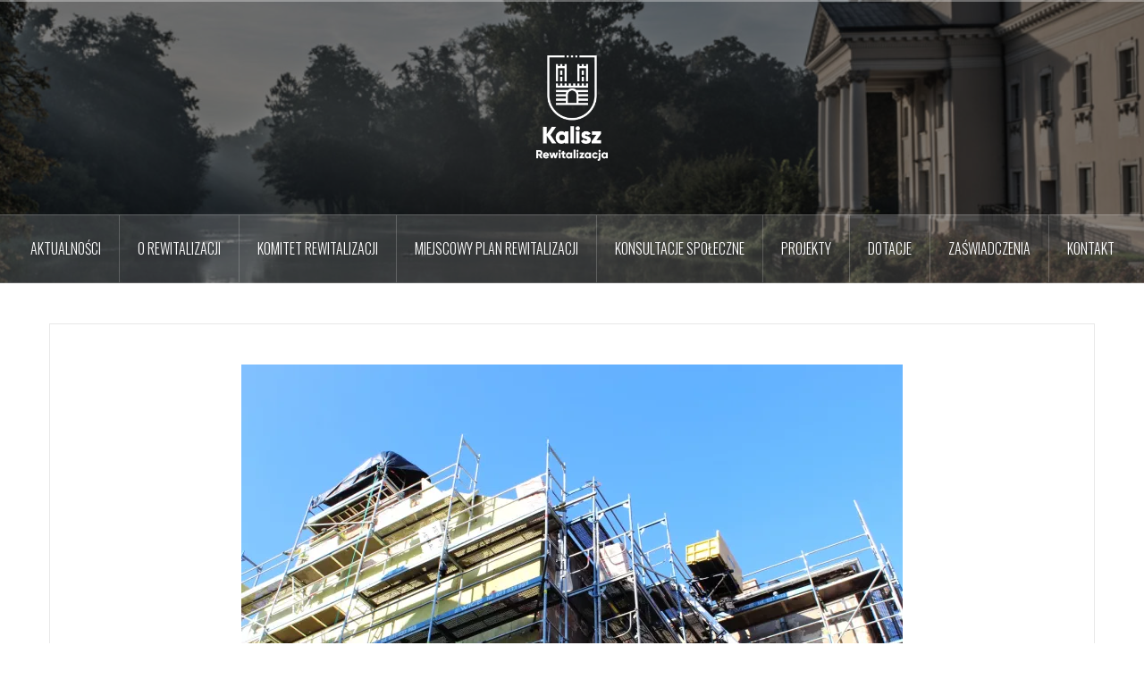

--- FILE ---
content_type: text/html; charset=UTF-8
request_url: https://rewitalizacjakalisz.pl/?p=9416
body_size: 10290
content:
<!DOCTYPE html>
<html lang="pl-PL">
<head>
<meta charset="UTF-8">
<meta name="viewport" content="width=device-width, initial-scale=1">
<link rel="profile" href="https://gmpg.org/xfn/11">
<link rel="pingback" href="https://rewitalizacjakalisz.pl/xmlrpc.php">
<link rel="shortcut icon" href="https://www.rewitalizacjakalisz.pl/wp-content/uploads/2019/05/logo-rewitalizacja.png" />

<meta name='robots' content='index, follow, max-image-preview:large, max-snippet:-1, max-video-preview:-1' />

	<!-- This site is optimized with the Yoast SEO plugin v26.7 - https://yoast.com/wordpress/plugins/seo/ -->
	<title>Dotacje na rok 2023 zostały przyznane - Rewitalizacja Kalisz</title>
	<link rel="canonical" href="https://rewitalizacjakalisz.pl/?p=9416" />
	<meta property="og:locale" content="pl_PL" />
	<meta property="og:type" content="article" />
	<meta property="og:title" content="Dotacje na rok 2023 zostały przyznane - Rewitalizacja Kalisz" />
	<meta property="og:description" content="Podczas piątego naboru zostały przyjęte 23 wnioski o udzielenie w 2023 dotacji dla właścicieli i użytkowników wieczystych na obszarze Specjalnej Strefy Rewitalizacji. Weryfikację formalną przeszło 19 wniosków i zostały one poddane ocenie merytorycznej przez Komisję.Continue reading" />
	<meta property="og:url" content="https://rewitalizacjakalisz.pl/?p=9416" />
	<meta property="og:site_name" content="Rewitalizacja Kalisz" />
	<meta property="article:publisher" content="https://www.facebook.com/rewitalizacjakalisz" />
	<meta property="article:published_time" content="2023-04-28T11:40:12+00:00" />
	<meta property="article:modified_time" content="2024-05-08T12:12:46+00:00" />
	<meta property="og:image" content="https://rewitalizacjakalisz.pl/wp-content/uploads/2023/04/2-1-1024x683.png" />
	<meta property="og:image:width" content="1024" />
	<meta property="og:image:height" content="683" />
	<meta property="og:image:type" content="image/png" />
	<meta name="author" content="Agnieszka Różalska-Kusza" />
	<meta name="twitter:card" content="summary_large_image" />
	<meta name="twitter:label1" content="Napisane przez" />
	<meta name="twitter:data1" content="Agnieszka Różalska-Kusza" />
	<meta name="twitter:label2" content="Szacowany czas czytania" />
	<meta name="twitter:data2" content="2 minuty" />
	<script type="application/ld+json" class="yoast-schema-graph">{"@context":"https://schema.org","@graph":[{"@type":"Article","@id":"https://rewitalizacjakalisz.pl/?p=9416#article","isPartOf":{"@id":"https://rewitalizacjakalisz.pl/?p=9416"},"author":{"name":"Agnieszka Różalska-Kusza","@id":"https://rewitalizacjakalisz.pl/#/schema/person/e25fd97b6a49533451e876111e64820b"},"headline":"Dotacje na rok 2023 zostały przyznane","datePublished":"2023-04-28T11:40:12+00:00","dateModified":"2024-05-08T12:12:46+00:00","mainEntityOfPage":{"@id":"https://rewitalizacjakalisz.pl/?p=9416"},"wordCount":187,"publisher":{"@id":"https://rewitalizacjakalisz.pl/#organization"},"image":{"@id":"https://rewitalizacjakalisz.pl/?p=9416#primaryimage"},"thumbnailUrl":"https://i0.wp.com/rewitalizacjakalisz.pl/wp-content/uploads/2023/04/2-1.png?fit=1920%2C1280&ssl=1","keywords":["dotacje specjalna strefa rewitalizacji"],"articleSection":["Miasto"],"inLanguage":"pl-PL"},{"@type":"WebPage","@id":"https://rewitalizacjakalisz.pl/?p=9416","url":"https://rewitalizacjakalisz.pl/?p=9416","name":"Dotacje na rok 2023 zostały przyznane - Rewitalizacja Kalisz","isPartOf":{"@id":"https://rewitalizacjakalisz.pl/#website"},"primaryImageOfPage":{"@id":"https://rewitalizacjakalisz.pl/?p=9416#primaryimage"},"image":{"@id":"https://rewitalizacjakalisz.pl/?p=9416#primaryimage"},"thumbnailUrl":"https://i0.wp.com/rewitalizacjakalisz.pl/wp-content/uploads/2023/04/2-1.png?fit=1920%2C1280&ssl=1","datePublished":"2023-04-28T11:40:12+00:00","dateModified":"2024-05-08T12:12:46+00:00","breadcrumb":{"@id":"https://rewitalizacjakalisz.pl/?p=9416#breadcrumb"},"inLanguage":"pl-PL","potentialAction":[{"@type":"ReadAction","target":["https://rewitalizacjakalisz.pl/?p=9416"]}]},{"@type":"ImageObject","inLanguage":"pl-PL","@id":"https://rewitalizacjakalisz.pl/?p=9416#primaryimage","url":"https://i0.wp.com/rewitalizacjakalisz.pl/wp-content/uploads/2023/04/2-1.png?fit=1920%2C1280&ssl=1","contentUrl":"https://i0.wp.com/rewitalizacjakalisz.pl/wp-content/uploads/2023/04/2-1.png?fit=1920%2C1280&ssl=1","width":1920,"height":1280},{"@type":"BreadcrumbList","@id":"https://rewitalizacjakalisz.pl/?p=9416#breadcrumb","itemListElement":[{"@type":"ListItem","position":1,"name":"Strona główna","item":"https://rewitalizacjakalisz.pl/"},{"@type":"ListItem","position":2,"name":"Dotacje na rok 2023 zostały przyznane"}]},{"@type":"WebSite","@id":"https://rewitalizacjakalisz.pl/#website","url":"https://rewitalizacjakalisz.pl/","name":"Rewitalizacja Kalisz","description":"Portal kaliskiej rewitalizacji","publisher":{"@id":"https://rewitalizacjakalisz.pl/#organization"},"potentialAction":[{"@type":"SearchAction","target":{"@type":"EntryPoint","urlTemplate":"https://rewitalizacjakalisz.pl/?s={search_term_string}"},"query-input":{"@type":"PropertyValueSpecification","valueRequired":true,"valueName":"search_term_string"}}],"inLanguage":"pl-PL"},{"@type":"Organization","@id":"https://rewitalizacjakalisz.pl/#organization","name":"Urząd Miasta Kalisza Biuro Rewitalizacji","url":"https://rewitalizacjakalisz.pl/","logo":{"@type":"ImageObject","inLanguage":"pl-PL","@id":"https://rewitalizacjakalisz.pl/#/schema/logo/image/","url":"https://rewitalizacjakalisz.pl/wp-content/uploads/2019/05/logo-rewitalizacja.png","contentUrl":"https://rewitalizacjakalisz.pl/wp-content/uploads/2019/05/logo-rewitalizacja.png","width":1112,"height":1634,"caption":"Urząd Miasta Kalisza Biuro Rewitalizacji"},"image":{"@id":"https://rewitalizacjakalisz.pl/#/schema/logo/image/"},"sameAs":["https://www.facebook.com/rewitalizacjakalisz"]},{"@type":"Person","@id":"https://rewitalizacjakalisz.pl/#/schema/person/e25fd97b6a49533451e876111e64820b","name":"Agnieszka Różalska-Kusza","image":{"@type":"ImageObject","inLanguage":"pl-PL","@id":"https://rewitalizacjakalisz.pl/#/schema/person/image/","url":"https://secure.gravatar.com/avatar/d9fc5142a5c5ceecd979f61082527330f7f39aa99c40289c3555e7039dc8185d?s=96&d=mm&r=g","contentUrl":"https://secure.gravatar.com/avatar/d9fc5142a5c5ceecd979f61082527330f7f39aa99c40289c3555e7039dc8185d?s=96&d=mm&r=g","caption":"Agnieszka Różalska-Kusza"},"url":"https://rewitalizacjakalisz.pl/?author=4"}]}</script>
	<!-- / Yoast SEO plugin. -->


<link rel='dns-prefetch' href='//stats.wp.com' />
<link rel='dns-prefetch' href='//fonts.googleapis.com' />
<link rel='preconnect' href='//c0.wp.com' />
<link rel='preconnect' href='//i0.wp.com' />
<link rel="alternate" type="application/rss+xml" title="Rewitalizacja Kalisz &raquo; Kanał z wpisami" href="https://rewitalizacjakalisz.pl/?feed=rss2" />
<link rel="alternate" title="oEmbed (JSON)" type="application/json+oembed" href="https://rewitalizacjakalisz.pl/index.php?rest_route=%2Foembed%2F1.0%2Fembed&#038;url=https%3A%2F%2Frewitalizacjakalisz.pl%2F%3Fp%3D9416" />
<link rel="alternate" title="oEmbed (XML)" type="text/xml+oembed" href="https://rewitalizacjakalisz.pl/index.php?rest_route=%2Foembed%2F1.0%2Fembed&#038;url=https%3A%2F%2Frewitalizacjakalisz.pl%2F%3Fp%3D9416&#038;format=xml" />
<style id='wp-img-auto-sizes-contain-inline-css' type='text/css'>
img:is([sizes=auto i],[sizes^="auto," i]){contain-intrinsic-size:3000px 1500px}
/*# sourceURL=wp-img-auto-sizes-contain-inline-css */
</style>

<link rel='stylesheet' id='oria-bootstrap-css' href='https://rewitalizacjakalisz.pl/wp-content/themes/oria/css/bootstrap/bootstrap.min.css?ver=1' type='text/css' media='all' />
<style id='wp-emoji-styles-inline-css' type='text/css'>

	img.wp-smiley, img.emoji {
		display: inline !important;
		border: none !important;
		box-shadow: none !important;
		height: 1em !important;
		width: 1em !important;
		margin: 0 0.07em !important;
		vertical-align: -0.1em !important;
		background: none !important;
		padding: 0 !important;
	}
/*# sourceURL=wp-emoji-styles-inline-css */
</style>
<link rel='stylesheet' id='wp-block-library-css' href='https://c0.wp.com/c/6.9/wp-includes/css/dist/block-library/style.min.css' type='text/css' media='all' />
<style id='global-styles-inline-css' type='text/css'>
:root{--wp--preset--aspect-ratio--square: 1;--wp--preset--aspect-ratio--4-3: 4/3;--wp--preset--aspect-ratio--3-4: 3/4;--wp--preset--aspect-ratio--3-2: 3/2;--wp--preset--aspect-ratio--2-3: 2/3;--wp--preset--aspect-ratio--16-9: 16/9;--wp--preset--aspect-ratio--9-16: 9/16;--wp--preset--color--black: #000000;--wp--preset--color--cyan-bluish-gray: #abb8c3;--wp--preset--color--white: #ffffff;--wp--preset--color--pale-pink: #f78da7;--wp--preset--color--vivid-red: #cf2e2e;--wp--preset--color--luminous-vivid-orange: #ff6900;--wp--preset--color--luminous-vivid-amber: #fcb900;--wp--preset--color--light-green-cyan: #7bdcb5;--wp--preset--color--vivid-green-cyan: #00d084;--wp--preset--color--pale-cyan-blue: #8ed1fc;--wp--preset--color--vivid-cyan-blue: #0693e3;--wp--preset--color--vivid-purple: #9b51e0;--wp--preset--gradient--vivid-cyan-blue-to-vivid-purple: linear-gradient(135deg,rgb(6,147,227) 0%,rgb(155,81,224) 100%);--wp--preset--gradient--light-green-cyan-to-vivid-green-cyan: linear-gradient(135deg,rgb(122,220,180) 0%,rgb(0,208,130) 100%);--wp--preset--gradient--luminous-vivid-amber-to-luminous-vivid-orange: linear-gradient(135deg,rgb(252,185,0) 0%,rgb(255,105,0) 100%);--wp--preset--gradient--luminous-vivid-orange-to-vivid-red: linear-gradient(135deg,rgb(255,105,0) 0%,rgb(207,46,46) 100%);--wp--preset--gradient--very-light-gray-to-cyan-bluish-gray: linear-gradient(135deg,rgb(238,238,238) 0%,rgb(169,184,195) 100%);--wp--preset--gradient--cool-to-warm-spectrum: linear-gradient(135deg,rgb(74,234,220) 0%,rgb(151,120,209) 20%,rgb(207,42,186) 40%,rgb(238,44,130) 60%,rgb(251,105,98) 80%,rgb(254,248,76) 100%);--wp--preset--gradient--blush-light-purple: linear-gradient(135deg,rgb(255,206,236) 0%,rgb(152,150,240) 100%);--wp--preset--gradient--blush-bordeaux: linear-gradient(135deg,rgb(254,205,165) 0%,rgb(254,45,45) 50%,rgb(107,0,62) 100%);--wp--preset--gradient--luminous-dusk: linear-gradient(135deg,rgb(255,203,112) 0%,rgb(199,81,192) 50%,rgb(65,88,208) 100%);--wp--preset--gradient--pale-ocean: linear-gradient(135deg,rgb(255,245,203) 0%,rgb(182,227,212) 50%,rgb(51,167,181) 100%);--wp--preset--gradient--electric-grass: linear-gradient(135deg,rgb(202,248,128) 0%,rgb(113,206,126) 100%);--wp--preset--gradient--midnight: linear-gradient(135deg,rgb(2,3,129) 0%,rgb(40,116,252) 100%);--wp--preset--font-size--small: 13px;--wp--preset--font-size--medium: 20px;--wp--preset--font-size--large: 36px;--wp--preset--font-size--x-large: 42px;--wp--preset--spacing--20: 0.44rem;--wp--preset--spacing--30: 0.67rem;--wp--preset--spacing--40: 1rem;--wp--preset--spacing--50: 1.5rem;--wp--preset--spacing--60: 2.25rem;--wp--preset--spacing--70: 3.38rem;--wp--preset--spacing--80: 5.06rem;--wp--preset--shadow--natural: 6px 6px 9px rgba(0, 0, 0, 0.2);--wp--preset--shadow--deep: 12px 12px 50px rgba(0, 0, 0, 0.4);--wp--preset--shadow--sharp: 6px 6px 0px rgba(0, 0, 0, 0.2);--wp--preset--shadow--outlined: 6px 6px 0px -3px rgb(255, 255, 255), 6px 6px rgb(0, 0, 0);--wp--preset--shadow--crisp: 6px 6px 0px rgb(0, 0, 0);}:where(.is-layout-flex){gap: 0.5em;}:where(.is-layout-grid){gap: 0.5em;}body .is-layout-flex{display: flex;}.is-layout-flex{flex-wrap: wrap;align-items: center;}.is-layout-flex > :is(*, div){margin: 0;}body .is-layout-grid{display: grid;}.is-layout-grid > :is(*, div){margin: 0;}:where(.wp-block-columns.is-layout-flex){gap: 2em;}:where(.wp-block-columns.is-layout-grid){gap: 2em;}:where(.wp-block-post-template.is-layout-flex){gap: 1.25em;}:where(.wp-block-post-template.is-layout-grid){gap: 1.25em;}.has-black-color{color: var(--wp--preset--color--black) !important;}.has-cyan-bluish-gray-color{color: var(--wp--preset--color--cyan-bluish-gray) !important;}.has-white-color{color: var(--wp--preset--color--white) !important;}.has-pale-pink-color{color: var(--wp--preset--color--pale-pink) !important;}.has-vivid-red-color{color: var(--wp--preset--color--vivid-red) !important;}.has-luminous-vivid-orange-color{color: var(--wp--preset--color--luminous-vivid-orange) !important;}.has-luminous-vivid-amber-color{color: var(--wp--preset--color--luminous-vivid-amber) !important;}.has-light-green-cyan-color{color: var(--wp--preset--color--light-green-cyan) !important;}.has-vivid-green-cyan-color{color: var(--wp--preset--color--vivid-green-cyan) !important;}.has-pale-cyan-blue-color{color: var(--wp--preset--color--pale-cyan-blue) !important;}.has-vivid-cyan-blue-color{color: var(--wp--preset--color--vivid-cyan-blue) !important;}.has-vivid-purple-color{color: var(--wp--preset--color--vivid-purple) !important;}.has-black-background-color{background-color: var(--wp--preset--color--black) !important;}.has-cyan-bluish-gray-background-color{background-color: var(--wp--preset--color--cyan-bluish-gray) !important;}.has-white-background-color{background-color: var(--wp--preset--color--white) !important;}.has-pale-pink-background-color{background-color: var(--wp--preset--color--pale-pink) !important;}.has-vivid-red-background-color{background-color: var(--wp--preset--color--vivid-red) !important;}.has-luminous-vivid-orange-background-color{background-color: var(--wp--preset--color--luminous-vivid-orange) !important;}.has-luminous-vivid-amber-background-color{background-color: var(--wp--preset--color--luminous-vivid-amber) !important;}.has-light-green-cyan-background-color{background-color: var(--wp--preset--color--light-green-cyan) !important;}.has-vivid-green-cyan-background-color{background-color: var(--wp--preset--color--vivid-green-cyan) !important;}.has-pale-cyan-blue-background-color{background-color: var(--wp--preset--color--pale-cyan-blue) !important;}.has-vivid-cyan-blue-background-color{background-color: var(--wp--preset--color--vivid-cyan-blue) !important;}.has-vivid-purple-background-color{background-color: var(--wp--preset--color--vivid-purple) !important;}.has-black-border-color{border-color: var(--wp--preset--color--black) !important;}.has-cyan-bluish-gray-border-color{border-color: var(--wp--preset--color--cyan-bluish-gray) !important;}.has-white-border-color{border-color: var(--wp--preset--color--white) !important;}.has-pale-pink-border-color{border-color: var(--wp--preset--color--pale-pink) !important;}.has-vivid-red-border-color{border-color: var(--wp--preset--color--vivid-red) !important;}.has-luminous-vivid-orange-border-color{border-color: var(--wp--preset--color--luminous-vivid-orange) !important;}.has-luminous-vivid-amber-border-color{border-color: var(--wp--preset--color--luminous-vivid-amber) !important;}.has-light-green-cyan-border-color{border-color: var(--wp--preset--color--light-green-cyan) !important;}.has-vivid-green-cyan-border-color{border-color: var(--wp--preset--color--vivid-green-cyan) !important;}.has-pale-cyan-blue-border-color{border-color: var(--wp--preset--color--pale-cyan-blue) !important;}.has-vivid-cyan-blue-border-color{border-color: var(--wp--preset--color--vivid-cyan-blue) !important;}.has-vivid-purple-border-color{border-color: var(--wp--preset--color--vivid-purple) !important;}.has-vivid-cyan-blue-to-vivid-purple-gradient-background{background: var(--wp--preset--gradient--vivid-cyan-blue-to-vivid-purple) !important;}.has-light-green-cyan-to-vivid-green-cyan-gradient-background{background: var(--wp--preset--gradient--light-green-cyan-to-vivid-green-cyan) !important;}.has-luminous-vivid-amber-to-luminous-vivid-orange-gradient-background{background: var(--wp--preset--gradient--luminous-vivid-amber-to-luminous-vivid-orange) !important;}.has-luminous-vivid-orange-to-vivid-red-gradient-background{background: var(--wp--preset--gradient--luminous-vivid-orange-to-vivid-red) !important;}.has-very-light-gray-to-cyan-bluish-gray-gradient-background{background: var(--wp--preset--gradient--very-light-gray-to-cyan-bluish-gray) !important;}.has-cool-to-warm-spectrum-gradient-background{background: var(--wp--preset--gradient--cool-to-warm-spectrum) !important;}.has-blush-light-purple-gradient-background{background: var(--wp--preset--gradient--blush-light-purple) !important;}.has-blush-bordeaux-gradient-background{background: var(--wp--preset--gradient--blush-bordeaux) !important;}.has-luminous-dusk-gradient-background{background: var(--wp--preset--gradient--luminous-dusk) !important;}.has-pale-ocean-gradient-background{background: var(--wp--preset--gradient--pale-ocean) !important;}.has-electric-grass-gradient-background{background: var(--wp--preset--gradient--electric-grass) !important;}.has-midnight-gradient-background{background: var(--wp--preset--gradient--midnight) !important;}.has-small-font-size{font-size: var(--wp--preset--font-size--small) !important;}.has-medium-font-size{font-size: var(--wp--preset--font-size--medium) !important;}.has-large-font-size{font-size: var(--wp--preset--font-size--large) !important;}.has-x-large-font-size{font-size: var(--wp--preset--font-size--x-large) !important;}
/*# sourceURL=global-styles-inline-css */
</style>

<style id='classic-theme-styles-inline-css' type='text/css'>
/*! This file is auto-generated */
.wp-block-button__link{color:#fff;background-color:#32373c;border-radius:9999px;box-shadow:none;text-decoration:none;padding:calc(.667em + 2px) calc(1.333em + 2px);font-size:1.125em}.wp-block-file__button{background:#32373c;color:#fff;text-decoration:none}
/*# sourceURL=/wp-includes/css/classic-themes.min.css */
</style>
<link rel='stylesheet' id='oria-style-css' href='https://rewitalizacjakalisz.pl/wp-content/themes/oria/style.css?ver=6.9' type='text/css' media='all' />
<style id='oria-style-inline-css' type='text/css'>
.footer-widgets .widget-title,.owl-theme .owl-controls .owl-buttons div,.read-more,.entry-title a:hover,a, a:hover { color:#000000}
#preloader-inner,.oria-slider .slide-title a,.read-more:hover,.nav-previous:hover,.nav-next:hover, button,.button,input[type="button"],input[type="reset"],input[type="submit"] { background-color:#000000}
.widget-title { border-color:#000000}
.sidebar-toggle,.social-navigation li a:hover,.main-navigation a:hover {background-color:rgba(0,0,0,0.4);}
body, .widget a { color:#717376}
.site-title a, .site-title a:hover { color:#fff}
.site-description { color:#bbb}
.site-logo { max-width:80px; }
.site-branding { padding-top:60px;padding-bottom:60px; }
h1, h2, h3, h4, h5, h6, .main-navigation li { font-family:Oswald, sans-serif;}
.site-title { font-size:62px; }
.site-description { font-size:18px; }
h5 { font-size:16px; }
h6 { font-size:16px; }
body { font-size:16px; }

/*# sourceURL=oria-style-inline-css */
</style>
<link rel='stylesheet' id='oria-body-fonts-css' href='//fonts.googleapis.com/css?family=Lato%3A400%2C700%2C400italic%2C700italic&#038;ver=6.9' type='text/css' media='all' />
<link rel='stylesheet' id='oria-headings-fonts-css' href='//fonts.googleapis.com/css?family=Oswald%3A300%2C700&#038;ver=6.9' type='text/css' media='all' />
<link rel='stylesheet' id='oria-fontawesome-css' href='https://rewitalizacjakalisz.pl/wp-content/themes/oria/fonts/font-awesome.min.css?ver=6.9' type='text/css' media='all' />
<link rel='stylesheet' id='wp-block-paragraph-css' href='https://c0.wp.com/c/6.9/wp-includes/blocks/paragraph/style.min.css' type='text/css' media='all' />
<script type="text/javascript" src="https://c0.wp.com/c/6.9/wp-includes/js/jquery/jquery.min.js" id="jquery-core-js"></script>
<script type="text/javascript" src="https://c0.wp.com/c/6.9/wp-includes/js/jquery/jquery-migrate.min.js" id="jquery-migrate-js"></script>
<script type="text/javascript" src="https://rewitalizacjakalisz.pl/wp-content/themes/oria/js/jquery.fitvids.js?ver=1" id="oria-fitvids-js"></script>
<script type="text/javascript" src="https://rewitalizacjakalisz.pl/wp-content/themes/oria/js/jquery.slicknav.min.js?ver=1" id="oria-slicknav-js"></script>
<script type="text/javascript" src="https://rewitalizacjakalisz.pl/wp-content/themes/oria/js/parallax.min.js?ver=1" id="oria-parallax-js"></script>
<script type="text/javascript" src="https://rewitalizacjakalisz.pl/wp-content/themes/oria/js/scripts.js?ver=1" id="oria-scripts-js"></script>
<script type="text/javascript" src="https://c0.wp.com/c/6.9/wp-includes/js/imagesloaded.min.js" id="imagesloaded-js"></script>
<script type="text/javascript" src="https://c0.wp.com/c/6.9/wp-includes/js/masonry.min.js" id="masonry-js"></script>
<script type="text/javascript" src="https://rewitalizacjakalisz.pl/wp-content/themes/oria/js/imagesloaded.pkgd.min.js?ver=1" id="oria-imagesloaded-js"></script>
<script type="text/javascript" src="https://rewitalizacjakalisz.pl/wp-content/themes/oria/js/masonry-init.js?ver=1" id="oria-masonry-init-js"></script>
<script type="text/javascript" src="https://rewitalizacjakalisz.pl/wp-content/themes/oria/js/owl.carousel.min.js?ver=1" id="oria-owl-script-js"></script>
<script type="text/javascript" id="oria-slider-init-js-extra">
/* <![CDATA[ */
var sliderOptions = {"slideshowspeed":"3000"};
//# sourceURL=oria-slider-init-js-extra
/* ]]> */
</script>
<script type="text/javascript" src="https://rewitalizacjakalisz.pl/wp-content/themes/oria/js/slider-init.js?ver=1" id="oria-slider-init-js"></script>
<link rel="https://api.w.org/" href="https://rewitalizacjakalisz.pl/index.php?rest_route=/" /><link rel="alternate" title="JSON" type="application/json" href="https://rewitalizacjakalisz.pl/index.php?rest_route=/wp/v2/posts/9416" /><link rel="EditURI" type="application/rsd+xml" title="RSD" href="https://rewitalizacjakalisz.pl/xmlrpc.php?rsd" />
<meta name="generator" content="WordPress 6.9" />
<link rel='shortlink' href='https://rewitalizacjakalisz.pl/?p=9416' />
	<link rel="preconnect" href="https://fonts.googleapis.com">
	<link rel="preconnect" href="https://fonts.gstatic.com">
	        <style type="text/css" id="pf-main-css">
            
				@media screen {
					.printfriendly {
						z-index: 1000; display: flex; margin: 0px 0px 0px 0px
					}
					.printfriendly a, .printfriendly a:link, .printfriendly a:visited, .printfriendly a:hover, .printfriendly a:active {
						font-weight: 600;
						cursor: pointer;
						text-decoration: none;
						border: none;
						-webkit-box-shadow: none;
						-moz-box-shadow: none;
						box-shadow: none;
						outline:none;
						font-size: 14px !important;
						color: #3AAA11 !important;
					}
					.printfriendly.pf-alignleft {
						justify-content: start;
					}
					.printfriendly.pf-alignright {
						justify-content: end;
					}
					.printfriendly.pf-aligncenter {
						justify-content: center;
						
					}
				}

				.pf-button-img {
					border: none;
					-webkit-box-shadow: none;
					-moz-box-shadow: none;
					box-shadow: none;
					padding: 0;
					margin: 0;
					display: inline;
					vertical-align: middle;
				}

				img.pf-button-img + .pf-button-text {
					margin-left: 6px;
				}

				@media print {
					.printfriendly {
						display: none;
					}
				}
				        </style>

            
        <style type="text/css" id="pf-excerpt-styles">
          .pf-button.pf-button-excerpt {
              display: none;
           }
        </style>

            	<style>img#wpstats{display:none}</style>
		<!--[if lt IE 9]>
<script src="https://rewitalizacjakalisz.pl/wp-content/themes/oria/js/html5shiv.js"></script>
<![endif]-->
		<style type="text/css">
			.site-header {
				background-image: url(https://www.rewitalizacjakalisz.pl/wp-content/uploads/2019/05/cropped-male-dsc0203-3.jpg);
			}
		</style>
		<style type="text/css" id="custom-background-css">
body.custom-background { background-color: #ffffff; }
</style>
	<link rel="icon" href="https://i0.wp.com/rewitalizacjakalisz.pl/wp-content/uploads/2019/05/cropped-logo-rewitalizacja.png?fit=32%2C32&#038;ssl=1" sizes="32x32" />
<link rel="icon" href="https://i0.wp.com/rewitalizacjakalisz.pl/wp-content/uploads/2019/05/cropped-logo-rewitalizacja.png?fit=192%2C192&#038;ssl=1" sizes="192x192" />
<link rel="apple-touch-icon" href="https://i0.wp.com/rewitalizacjakalisz.pl/wp-content/uploads/2019/05/cropped-logo-rewitalizacja.png?fit=180%2C180&#038;ssl=1" />
<meta name="msapplication-TileImage" content="https://i0.wp.com/rewitalizacjakalisz.pl/wp-content/uploads/2019/05/cropped-logo-rewitalizacja.png?fit=270%2C270&#038;ssl=1" />
	<style id="egf-frontend-styles" type="text/css">
		p {} h1 {} h2 {font-size: 12px;} h3 {} h4 {} h5 {} h6 {} 	</style>
	</head>

<body class="wp-singular post-template-default single single-post postid-9416 single-format-standard custom-background wp-theme-oria fullwidth-single group-blog">

<div class="preloader"><div id="preloader-inner"><div class="preload">&nbsp;</div></div></div>
<div id="page" class="hfeed site">
	<a class="skip-link screen-reader-text" href="#content">Przejdź do treści</a>

	<header id="masthead" class="site-header" role="banner">

		<div class="top-bar clearfix no-toggle">
					
					</div>

		<div class="container">
			<div class="site-branding">
				<a href="https://rewitalizacjakalisz.pl/" title="Rewitalizacja Kalisz"><img class="site-logo" src="https://www.rewitalizacjakalisz.pl/wp-content/uploads/2019/05/logo-rewitalizacja_białe.png" alt="Rewitalizacja Kalisz" /></a>			</div><!-- .site-branding -->
		</div>

		<nav id="site-navigation" class="main-navigation" role="navigation">
			<div class="menu-menu-container"><ul id="primary-menu" class="menu clearfix"><li id="menu-item-54" class="menu-item menu-item-type-custom menu-item-object-custom menu-item-54"><a href="http://www.rewitalizacjakalisz.pl/">Aktualności</a></li>
<li id="menu-item-15" class="menu-item menu-item-type-post_type menu-item-object-page menu-item-has-children menu-item-15"><a href="https://rewitalizacjakalisz.pl/?page_id=8">O rewitalizacji</a>
<ul class="sub-menu">
	<li id="menu-item-4272" class="menu-item menu-item-type-post_type menu-item-object-post menu-item-4272"><a href="https://rewitalizacjakalisz.pl/?p=37">Obszar rewitalizacji</a></li>
	<li id="menu-item-14" class="menu-item menu-item-type-post_type menu-item-object-page menu-item-14"><a href="https://rewitalizacjakalisz.pl/?page_id=5">Gminny Program Rewitalizacji Miasta Kalisza</a></li>
	<li id="menu-item-4270" class="menu-item menu-item-type-post_type menu-item-object-post menu-item-4270"><a href="https://rewitalizacjakalisz.pl/?p=2131">Specjalna Strefa Rewitalizacji</a></li>
</ul>
</li>
<li id="menu-item-656" class="menu-item menu-item-type-post_type menu-item-object-page menu-item-656"><a href="https://rewitalizacjakalisz.pl/?page_id=649">Komitet Rewitalizacji</a></li>
<li id="menu-item-4951" class="menu-item menu-item-type-post_type menu-item-object-page menu-item-4951"><a href="https://rewitalizacjakalisz.pl/?page_id=4562">Miejscowy Plan Rewitalizacji</a></li>
<li id="menu-item-21" class="menu-item menu-item-type-post_type menu-item-object-page menu-item-21"><a href="https://rewitalizacjakalisz.pl/?page_id=16">Konsultacje społeczne</a></li>
<li id="menu-item-3270" class="menu-item menu-item-type-post_type menu-item-object-page menu-item-3270"><a href="https://rewitalizacjakalisz.pl/?page_id=3267">Projekty</a></li>
<li id="menu-item-5802" class="menu-item menu-item-type-post_type menu-item-object-post menu-item-5802"><a href="https://rewitalizacjakalisz.pl/?p=5110">Dotacje</a></li>
<li id="menu-item-666" class="menu-item menu-item-type-post_type menu-item-object-page menu-item-666"><a href="https://rewitalizacjakalisz.pl/?page_id=663">Zaświadczenia</a></li>
<li id="menu-item-13" class="menu-item menu-item-type-post_type menu-item-object-page menu-item-13"><a href="https://rewitalizacjakalisz.pl/?page_id=10">Kontakt</a></li>
</ul></div>		</nav><!-- #site-navigation -->
		<nav class="mobile-nav">
    </nav>
	</header><!-- #masthead -->
	
	
	<div id="content" class="site-content clearfix">
				<div class="container content-wrapper">
		
	<div id="primary" class="content-area">
		<main id="main" class="site-main" role="main">

		
			
<article id="post-9416" class="post-9416 post type-post status-publish format-standard has-post-thumbnail hentry category-miasto tag-dotacje-specjalna-strefa-rewitalizacji">

			<div class="single-thumb">
			<img width="740" height="493" src="https://i0.wp.com/rewitalizacjakalisz.pl/wp-content/uploads/2023/04/2-1.png?fit=740%2C493&amp;ssl=1" class="attachment-oria-large-thumb size-oria-large-thumb wp-post-image" alt="" decoding="async" fetchpriority="high" srcset="https://i0.wp.com/rewitalizacjakalisz.pl/wp-content/uploads/2023/04/2-1.png?w=1920&amp;ssl=1 1920w, https://i0.wp.com/rewitalizacjakalisz.pl/wp-content/uploads/2023/04/2-1.png?resize=300%2C200&amp;ssl=1 300w, https://i0.wp.com/rewitalizacjakalisz.pl/wp-content/uploads/2023/04/2-1.png?resize=1024%2C683&amp;ssl=1 1024w, https://i0.wp.com/rewitalizacjakalisz.pl/wp-content/uploads/2023/04/2-1.png?resize=768%2C512&amp;ssl=1 768w, https://i0.wp.com/rewitalizacjakalisz.pl/wp-content/uploads/2023/04/2-1.png?resize=1536%2C1024&amp;ssl=1 1536w, https://i0.wp.com/rewitalizacjakalisz.pl/wp-content/uploads/2023/04/2-1.png?resize=390%2C260&amp;ssl=1 390w, https://i0.wp.com/rewitalizacjakalisz.pl/wp-content/uploads/2023/04/2-1.png?resize=520%2C347&amp;ssl=1 520w, https://i0.wp.com/rewitalizacjakalisz.pl/wp-content/uploads/2023/04/2-1.png?resize=740%2C493&amp;ssl=1 740w" sizes="(max-width: 740px) 100vw, 740px" />		</div>
		
	<header class="entry-header">
		<h1 class="entry-title">Dotacje na rok 2023 zostały przyznane</h1>
			</header><!-- .entry-header -->

	<div class="entry-content">
		<div class="pf-content">
<span id="more-9416"></span>



<p>Podczas piątego naboru zostały przyjęte 23 wnioski o udzielenie w 2023 dotacji dla właścicieli i użytkowników wieczystych na obszarze Specjalnej Strefy Rewitalizacji. Weryfikację formalną przeszło 19 wniosków i zostały one poddane ocenie merytorycznej przez Komisję. Uchwałą Rady Miasta Kalisza z dnia 27 kwietnia 2023 roku przyznanych zostało 12 dotacji.</p>



<p>Szczegółowa lista beneficjentów w <a href="https://www.bip.kalisz.pl/uchwaly/2023_63_905.pdf">uchwale</a>. </p>



<p>Dofinansowanie złożonych wniosków zostanie przeznaczone w głównej mierze na remonty dachów, elewacji, klatek schodowych, docieplenie budynków, wymianę stolarki okiennej i drzwiowej oraz modernizację podwórza. </p>



<p>Wsparcie finansowe otrzymane z budżetu Miasta Kalisza umożliwia właścicielom lub użytkownikom wieczystym nieruchomości wykonanie koniecznych robót lub prac, które mają na celu modernizację, renowację i adaptację obiektów na obszarze rewitalizacji, podniesienie technicznego standardu mieszkań i części wspólnych budynków mieszkalnych, przystosowanie lokali i budynków oraz modernizację powierzchni do prowadzenia działalności gospodarczej, a także szeroko rozumianą estetyzację przestrzeni publicznej. Są to działania służące realizacji przedsięwzięć rewitalizacyjnych opisanych w Gminnym Programie Rewitalizacji. </p>



<p></p>
<div class="printfriendly pf-button pf-button-content pf-aligncenter">
                    <a href="#" rel="nofollow" onclick="window.print(); return false;" title="Printer Friendly, PDF & Email">
                    <img data-recalc-dims="1" decoding="async" class="pf-button-img" src="https://i0.wp.com/cdn.printfriendly.com/buttons/printfriendly-pdf-button-nobg-md.png?w=1170&#038;ssl=1" alt="Print Friendly, PDF & Email" style="width: 124px;height: 30px;"  />
                    </a>
                </div></div>			</div><!-- .entry-content -->

	</article><!-- #post-## -->

			
	<nav class="navigation post-navigation" aria-label="Wpisy">
		<h2 class="screen-reader-text">Nawigacja wpisu</h2>
		<div class="nav-links"><div class="nav-previous"><a href="https://rewitalizacjakalisz.pl/?p=9422" rel="prev">Międzynarodowy Dzień Ochrony Zabytków</a></div><div class="nav-next"><a href="https://rewitalizacjakalisz.pl/?p=9456" rel="next">Śródmiejskie muzea i ekspozycje</a></div></div>
	</nav>
			
		
		</main><!-- #main -->
	</div><!-- #primary -->


		</div>
	</div><!-- #content -->

	
	<footer id="colophon" class="site-footer" role="contentinfo">
		<div class="site-info container">
			<a href="http://pl.wordpress.org/" rel="nofollow">Dumnie wspierane przez WordPressa</a><span class="sep"> | </span>Szablon: <a href="http://justfreethemes.com/oria" rel="nofollow">Oria</a> by JustFreeThemes.		</div><!-- .site-info -->
	</footer><!-- #colophon -->
</div><!-- #page -->

     <script type="text/javascript" id="pf_script">
                      var pfHeaderImgUrl = '';
          var pfHeaderTagline = '';
          var pfdisableClickToDel = '0';
          var pfImagesSize = 'full-size';
          var pfImageDisplayStyle = 'block';
          var pfEncodeImages = '0';
          var pfShowHiddenContent  = '0';
          var pfDisableEmail = '0';
          var pfDisablePDF = '0';
          var pfDisablePrint = '0';

            
          var pfPlatform = 'WordPress';

        (function($){
            $(document).ready(function(){
                if($('.pf-button-content').length === 0){
                    $('style#pf-excerpt-styles').remove();
                }
            });
        })(jQuery);
        </script>
      <script defer src='https://cdn.printfriendly.com/printfriendly.js'></script>
            
            <script type="text/javascript" src="https://rewitalizacjakalisz.pl/wp-content/themes/oria/js/skip-link-focus-fix.js?ver=20130115" id="oria-skip-link-focus-fix-js"></script>
<script type="text/javascript" id="jetpack-stats-js-before">
/* <![CDATA[ */
_stq = window._stq || [];
_stq.push([ "view", {"v":"ext","blog":"162031379","post":"9416","tz":"1","srv":"rewitalizacjakalisz.pl","j":"1:15.4"} ]);
_stq.push([ "clickTrackerInit", "162031379", "9416" ]);
//# sourceURL=jetpack-stats-js-before
/* ]]> */
</script>
<script type="text/javascript" src="https://stats.wp.com/e-202603.js" id="jetpack-stats-js" defer="defer" data-wp-strategy="defer"></script>
<script type="text/javascript" defer src="https://www.skynettechnologies.com/accessibility/js/all-in-one-accessibility-js-widget-minify.js?colorcode=f15a22&amp;token=null&amp;t=241382&amp;position=bottom_right.aioa-icon-type-1.aioa-medium-icon" id="aioa-adawidget-js"></script>
<script id="wp-emoji-settings" type="application/json">
{"baseUrl":"https://s.w.org/images/core/emoji/17.0.2/72x72/","ext":".png","svgUrl":"https://s.w.org/images/core/emoji/17.0.2/svg/","svgExt":".svg","source":{"concatemoji":"https://rewitalizacjakalisz.pl/wp-includes/js/wp-emoji-release.min.js?ver=6.9"}}
</script>
<script type="module">
/* <![CDATA[ */
/*! This file is auto-generated */
const a=JSON.parse(document.getElementById("wp-emoji-settings").textContent),o=(window._wpemojiSettings=a,"wpEmojiSettingsSupports"),s=["flag","emoji"];function i(e){try{var t={supportTests:e,timestamp:(new Date).valueOf()};sessionStorage.setItem(o,JSON.stringify(t))}catch(e){}}function c(e,t,n){e.clearRect(0,0,e.canvas.width,e.canvas.height),e.fillText(t,0,0);t=new Uint32Array(e.getImageData(0,0,e.canvas.width,e.canvas.height).data);e.clearRect(0,0,e.canvas.width,e.canvas.height),e.fillText(n,0,0);const a=new Uint32Array(e.getImageData(0,0,e.canvas.width,e.canvas.height).data);return t.every((e,t)=>e===a[t])}function p(e,t){e.clearRect(0,0,e.canvas.width,e.canvas.height),e.fillText(t,0,0);var n=e.getImageData(16,16,1,1);for(let e=0;e<n.data.length;e++)if(0!==n.data[e])return!1;return!0}function u(e,t,n,a){switch(t){case"flag":return n(e,"\ud83c\udff3\ufe0f\u200d\u26a7\ufe0f","\ud83c\udff3\ufe0f\u200b\u26a7\ufe0f")?!1:!n(e,"\ud83c\udde8\ud83c\uddf6","\ud83c\udde8\u200b\ud83c\uddf6")&&!n(e,"\ud83c\udff4\udb40\udc67\udb40\udc62\udb40\udc65\udb40\udc6e\udb40\udc67\udb40\udc7f","\ud83c\udff4\u200b\udb40\udc67\u200b\udb40\udc62\u200b\udb40\udc65\u200b\udb40\udc6e\u200b\udb40\udc67\u200b\udb40\udc7f");case"emoji":return!a(e,"\ud83e\u1fac8")}return!1}function f(e,t,n,a){let r;const o=(r="undefined"!=typeof WorkerGlobalScope&&self instanceof WorkerGlobalScope?new OffscreenCanvas(300,150):document.createElement("canvas")).getContext("2d",{willReadFrequently:!0}),s=(o.textBaseline="top",o.font="600 32px Arial",{});return e.forEach(e=>{s[e]=t(o,e,n,a)}),s}function r(e){var t=document.createElement("script");t.src=e,t.defer=!0,document.head.appendChild(t)}a.supports={everything:!0,everythingExceptFlag:!0},new Promise(t=>{let n=function(){try{var e=JSON.parse(sessionStorage.getItem(o));if("object"==typeof e&&"number"==typeof e.timestamp&&(new Date).valueOf()<e.timestamp+604800&&"object"==typeof e.supportTests)return e.supportTests}catch(e){}return null}();if(!n){if("undefined"!=typeof Worker&&"undefined"!=typeof OffscreenCanvas&&"undefined"!=typeof URL&&URL.createObjectURL&&"undefined"!=typeof Blob)try{var e="postMessage("+f.toString()+"("+[JSON.stringify(s),u.toString(),c.toString(),p.toString()].join(",")+"));",a=new Blob([e],{type:"text/javascript"});const r=new Worker(URL.createObjectURL(a),{name:"wpTestEmojiSupports"});return void(r.onmessage=e=>{i(n=e.data),r.terminate(),t(n)})}catch(e){}i(n=f(s,u,c,p))}t(n)}).then(e=>{for(const n in e)a.supports[n]=e[n],a.supports.everything=a.supports.everything&&a.supports[n],"flag"!==n&&(a.supports.everythingExceptFlag=a.supports.everythingExceptFlag&&a.supports[n]);var t;a.supports.everythingExceptFlag=a.supports.everythingExceptFlag&&!a.supports.flag,a.supports.everything||((t=a.source||{}).concatemoji?r(t.concatemoji):t.wpemoji&&t.twemoji&&(r(t.twemoji),r(t.wpemoji)))});
//# sourceURL=https://rewitalizacjakalisz.pl/wp-includes/js/wp-emoji-loader.min.js
/* ]]> */
</script>

</body>
</html>


<!-- Page cached by LiteSpeed Cache 7.7 on 2026-01-16 13:31:30 -->